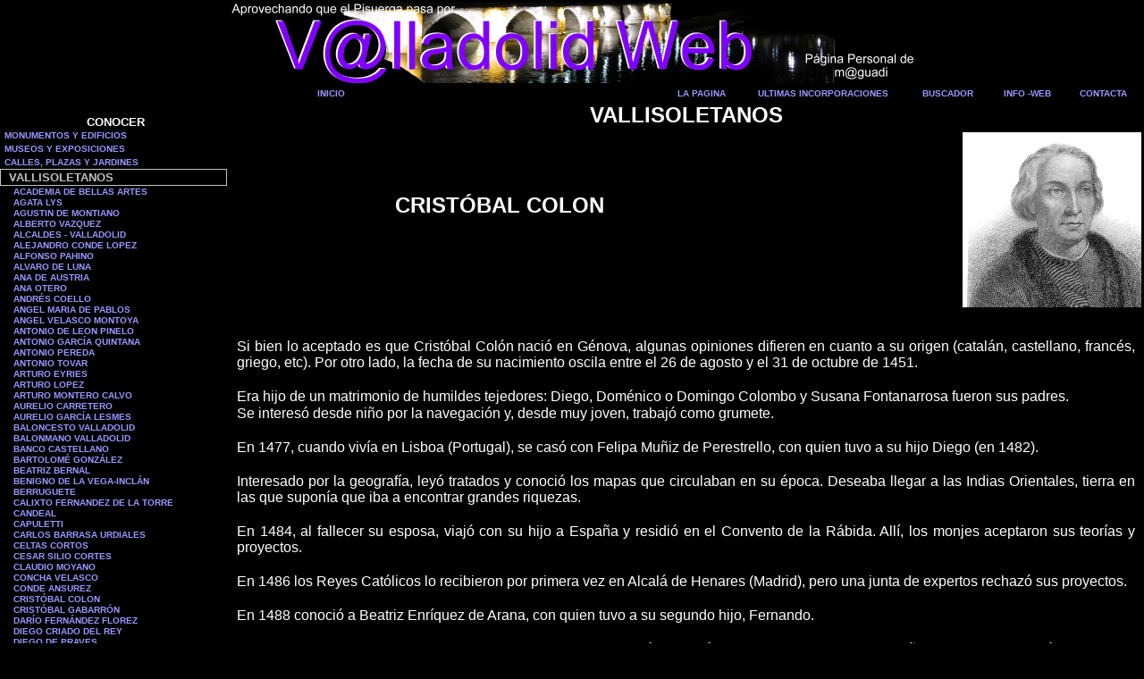

--- FILE ---
content_type: text/html
request_url: https://www.valladolidweb.es/valladolid/vallisolet/biograf/colon.htm
body_size: 8731
content:
<html>
<head>
<meta http-equiv="Content-Type" content="text/html; charset=windows-1252">
<meta name="GENERATOR" content="Microsoft FrontPage 6.0">
<meta name="ProgId" content="FrontPage.Editor.Document">
<title>Valladolid Web - VALLISOLETANOS - CRISTÓBAL COLON</title>

<style type="text/css">
<!--


A {

		font-style: none;

		text-decoration: none;
      
        font-weight: bold;

}



A:HOVER {

		font-style: none;

		color: #FFCC00;

		text-decoration: none;

}
-->
</style>
<base target="_blank">
<script language="JavaScript">
<!--
function MM_openBrWindow(theURL,winName,features) { //v2.0
  window.open(theURL,winName,features);
}
//-->
</script>
</head>
<body leftmargin="0" topmargin="0" marginwidth="0" marginheight="0" text="#FFFFFF" link="#9797FF" vlink="#C0C0C0" alink="#FFCC00" bgcolor="#000000">
<!--webbot bot="Include" U-Include="../../../menus/rotulovallisoletanos.htm" TAG="BODY" startspan -->

<table width="100%" id="table2" style="border-left-width: 1px; border-right-width: 1px; border-top-width: 1px; " height="91">
	<tr>
		<td height="87" bgcolor="#000000" align="center" valign="top">
		<div align="center">
			<table border="0" cellpadding="0" cellspacing="0" width="100%" id="table4">
				<tr>
					<td>
					<p align="center">
					<img border="0" src="../../../images/rotulovalladolid.gif" width="772" height="90"></td>
				</tr>
			</table>
		</div>
		</td>
	</tr>
	</table>

<div align="center">

<table width="100%" id="table3" style="border-bottom: 1px solid #000000; " bgcolor="#000000">
	<tr>
		<th valign="top" height="100%">
<p style="margin-top: 0; margin-bottom: 0" align="center">
<b>
<font face="Arial" size="1">
<a target="_top" style="font-style: none; text-decoration: none; font-weight: bold" href="../../../index.htm">INICIO</a></font></b><font size="1">
</font>
</p>
			</th>
		<th valign="top" height="100%" width="87">
<p style="margin-top: 0; margin-bottom: 0" align="center">
<b>
<font face="Arial" size="1">
<a target="_top" style="font-style: none; text-decoration: none; font-weight: bold" href="../../../index2.htm">LA 
PAGINA
</a>
</font>
</b>
</p>
			</th>
		<th align="center" valign="top" height="100%" width="178">
<p style="margin-top: 0; margin-bottom: 0" align="center">
<b>
<font face="Arial" size="1">
<a target="_top" style="font-style: none; text-decoration: none; font-weight: bold" href="../../../novedades.htm">ULTIMAS 
INCORPORACIONES
</a>
</font>
</b>
</p>
			</th>
		<th align="center" valign="top" height="100%" width="93">
	<p align="center"><b><font face="Arial" size="1">
	<a target="_top" href="../../../images/buscador.htm" style="font-style: none; text-decoration: none; font-weight: bold">BUSCADOR</a></font></b></th>
		<th align="center" valign="top" height="100%" width="77">
<p style="margin-top: 0; margin-bottom: 0" align="center">
<b>
<font face="Arial" size="1">
<a target="_top" style="font-style: none; text-decoration: none; font-weight: bold" href="../../../infpag.htm">INFO 
-WEB</a></font></b></p>
			</th>
		<th align="center" valign="top" height="100%" width="85">
<p style="margin-top: 0; margin-bottom: 0" align="center">
<b>
<font face="Arial" size="1">
<a target="_top" style="font-style: none; text-decoration: none; font-weight: bold" href="mailto:valladolidweb@valladolidweb.es">
CONTACTA</a></font></b><font size="1">
</font>
</p>
			</th>
	</tr>
</table>

</div>

<!--webbot bot="Include" i-checksum="52104" endspan --></body></html><html><DIV align=center>
<TABLE id=table6 height="100%" cellSpacing=0 cellPadding=0 width="100%">
  <TBODY>
  <TR>
    <TD vAlign=top align=left width=125>
	<!--webbot bot="Include" U-Include="../../menusva/vallisoletanos.htm" TAG="BODY" startspan -->
<table border="0" cellspacing="0" cellpadding="0" id="table2" width="197">
	<tr>
		<td width="197" valign="top">
<table id="table3" cellspacing="0" cellpadding="0" width="254" bgcolor="#000000">
  	<tr>
    <td width="93%" height="15">
	</td>
  </tr>
  <tr>
    <td width="97%" height="15" bgcolor="#000000">
	<p align="center" style="margin-left: 5px"><b><font size="2" face="Arial" color="#FFFFFF">CONOCER</font></b></td>
  </tr>
  <tr>
    <td width="97%" height="15">
	<p style="margin-left: 5px"><font face="Arial" size="1">
	<a href="../../02monum.htm" target="_top">MONUMENTOS Y EDIFICIOS</a></font></td>
  </tr>
  <tr>
    <td width="93%" height="15">
	<p style="margin-left: 5px"><font face="Arial" size="1">
	<a href="../../15museos.htm" target="_top">MUSEOS Y EXPOSICIONES</a></font></td>
  </tr>
  <tr>
    <td width="97%" height="15">
	<p style="margin-left: 5px"><font face="Arial" size="1">
	<a href="../../09calles.htm" target="_top">CALLES, PLAZAS Y JARDINES</a></font></td>
  </tr>
  <tr>
    <td width="97%" height="15" style="border: 1px solid #C0C0C0; padding-left: 4px; padding-right: 4px; padding-top: 1px; padding-bottom: 1px">
	<p style="margin-left: 5px"><font face="Arial" size="2">
	<a href="../04vallisol.htm" target="_top"><font color="#C0C0C0">VALLISOLETANOS</font></a></font></td>
  </tr>
  <tr>
    <td width="97%" height="15">
		<p style="margin-left:15px; margin-right:1px; margin-top:1px; margin-bottom:1px" align="left">
		<font face="Arial" size="1">
		<a href="academiadelapurisimaconcepcion.htm" target="_top">ACADEMIA 
		DE BELLAS ARTES</a></font></p>
		<p style="margin-left:15px; margin-right:1px; margin-top:1px; margin-bottom:1px" align="left">
		<font face="Arial" size="1">
		<a href="agatalys.htm" target="_top">AGATA 
LYS</a></font></p>
		<p style="margin-left:15px; margin-right:1px; margin-top:1px; margin-bottom:1px" align="left">
		<font face="Arial" size="1">
		<a href="AgustindeMontiano.htm" target="_top">AGUSTIN DE 
		MONTIANO</a></font></p>
		<p style="margin-left:15px; margin-right:1px; margin-top:1px; margin-bottom:1px" align="left"><font face="Arial" size="1">
		<a href="albertovazquez.htm" target="_top">ALBERTO VAZQUEZ</a></font></p>
		<p style="margin-left:15px; margin-right:1px; margin-top:1px; margin-bottom:1px" align="left"><font face="Arial" size="1"><a href="alcaldes.htm" target="_top">ALCALDES 
- 
VALLADOLID</a></font></p>
		<p style="margin-left:15px; margin-right:1px; margin-top:1px; margin-bottom:1px" align="left"><b><font face="Arial" size="1" color="#000000"><a href="condelopez.htm" target="_top">ALEJANDRO
    CONDE LOPEZ</a></font></b></p>
		<p style="margin-left:15px; margin-right:1px; margin-top:1px; margin-bottom:1px" align="left"><b><font face="Arial" size="1" color="#000000"><a href="pahinoalfonso.htm" target="_top">ALFONSO
    PAHINO</a></font></b></p>
		<p style="margin-left:15px; margin-right:1px; margin-top:1px; margin-bottom:1px" align="left"><b><font face="Arial" size="1" color="#000000">
		<a href="AlvarodeLuna.htm" target="_top">ALVARO DE LUNA</a></font></b></p>
		<p style="margin-left:15px; margin-right:1px; margin-top:1px; margin-bottom:1px" align="left"><b><font face="Arial" size="1" color="#000000"><a href="austriaana.htm" target="_top">ANA
    DE AUSTRIA</a></font></b></p>
		<p style="margin-left:15px; margin-right:1px; margin-top:1px; margin-bottom:1px" align="left"><b><font face="Arial" size="1" color="#000000">
		<a href="ana.otero.htm" target="_top">ANA
    	OTERO</a></font></b></p>
		<p style="margin-left:15px; margin-right:1px; margin-top:1px; margin-bottom:1px" align="left"><b><font face="Arial" size="1" color="#000000"><a href="coelloandres.htm" target="_top">ANDRÉS
    COELLO</a></font></b></p>
		<p style="margin-left:15px; margin-right:1px; margin-top:1px; margin-bottom:1px" align="left"><b><font face="Arial" size="1" color="#000000"><a href="angelmariadepablos.htm" target="_top">ANGEL MARIA DE PABLOS</a></font></b></p>
		<p style="margin-left:15px; margin-right:1px; margin-top:1px; margin-bottom:1px" align="left"><b><font face="Arial" size="1" color="#000000">
		<a href="angelvelasco.htm" target="_top">ANGEL VELASCO MONTOYA</a></font></b></p>
		<p style="margin-left:15px; margin-right:1px; margin-top:1px; margin-bottom:1px" align="left"><b><font face="Arial" size="1" color="#000000"><a href="leonpinelo.htm" target="_top">ANTONIO
    DE LEON PINELO</a></font></b></p>
		<p style="margin-left:15px; margin-right:1px; margin-top:1px; margin-bottom:1px" align="left"><b><font face="Arial" size="1" color="#000000">
		<a href="AntonioGarciaQuintana.htm" target="_top">ANTONIO
    	GARCÍA QUINTANA</a></font></b></p>
		<p style="margin-left:15px; margin-right:1px; margin-top:1px; margin-bottom:1px" align="left">
		<b><font face="Arial" size="1" color="#000000">
		<a href="peredantonio.htm" target="_top">ANTONIO
    PEREDA</a></font></b></p>
		<p style="margin-left:15px; margin-right:1px; margin-top:1px; margin-bottom:1px" align="left"><b><font face="Arial" size="1" color="#000000"><a href="tovarantonio.htm" target="_top">ANTONIO
    TOVAR</a></font></b></p>
		<p style="margin-left:15px; margin-right:1px; margin-top:1px; margin-bottom:1px" align="left"><b><font face="Arial" size="1" color="#000000">
		<a href="ArturoEyries.htm" target="_top">ARTURO
    	EYRIES</a></font></b></p>
		<p style="margin-left:15px; margin-right:1px; margin-top:1px; margin-bottom:1px" align="left"><b><font face="Arial" size="1" color="#000000"><a href="lopezarturo.htm" target="_top">ARTURO
    LOPEZ</a></font></b></p>
		<p style="margin-left:15px; margin-right:1px; margin-top:1px; margin-bottom:1px" align="left"><b><font face="Arial" size="1" color="#000000"><a href="monerocalvo.htm" target="_top">ARTURO
    MONTERO CALVO</a></font></b></p>
		<p style="margin-left:15px; margin-right:1px; margin-top:1px; margin-bottom:1px" align="left"><b><font face="Arial" size="1" color="#000000">
		<a href="aureliocarretero.htm" target="_top">AURELIO
    	CARRETERO</a></font></b></p>
		<p style="margin-left:15px; margin-right:1px; margin-top:1px; margin-bottom:1px" align="left"><b><font face="Arial" size="1" color="#000000"><a href="aureliogarcia.htm" target="_top">AURELIO
    GARCÍA LESMES</a></font></b></p>
		<p style="margin-left:15px; margin-right:1px; margin-top:1px; margin-bottom:1px" align="left"><font face="Arial" size="1"><a href="baloncestovalladolid.htm" target="_top">BALONCESTO 
VALLADOLID</a></font></p>
		<p style="margin-left:15px; margin-right:1px; margin-top:1px; margin-bottom:1px" align="left"><font face="Arial" size="1"><a href="balonmanovalladolid.htm" target="_top">BALONMANO 
VALLADOLID</a></font></p>
		<p style="margin-left:15px; margin-right:1px; margin-top:1px; margin-bottom:1px" align="left"><font face="Arial" size="1">
		<a href="bancocastellano.htm" target="_top">BANCO CASTELLANO</a></font></p>
		<p style="margin-left:15px; margin-right:1px; margin-top:1px; margin-bottom:1px" align="left"><b><font face="Arial" size="1" color="#000000"><a href="gonzalezbartolome.htm" target="_top">BARTOLOMÉ
    GONZÁLEZ</a></font></b></p>
		<p style="margin-left:15px; margin-right:1px; margin-top:1px; margin-bottom:1px" align="left"><b><font face="Arial" size="1" color="#000000">
		<a href="beatrizbernal.htm" target="_top">BEATRIZ BERNAL</a></font></b></p>
		<p style="margin-left:15px; margin-right:1px; margin-top:1px; margin-bottom:1px" align="left"><b><font face="Arial" size="1" color="#000000">
		<a href="benignodelavega.htm" target="_top">BENIGNO DE LA 
		VEGA-INCLÁN</a></font></b></p>
		<p style="margin-left:15px; margin-right:1px; margin-top:1px; margin-bottom:1px" align="left"><b><font face="Arial" size="1" color="#000000"><a href="berruguetealonso.htm" target="_top">BERRUGUETE</a></font></b></p>
		<p style="margin-left:15px; margin-right:1px; margin-top:1px; margin-bottom:1px" align="left"><b><font face="Arial" size="1" color="#000000"><a href="fernandezcalixt.htm" target="_top">CALIXTO
    FERNANDEZ DE LA TORRE</a></font></b></p>
		<p style="margin-left:15px; margin-right:1px; margin-top:1px; margin-bottom:1px" align="left"><b><font face="Arial" size="1" color="#000000"><a href="candeal.htm" target="_top">CANDEAL</a></font></b></p>
		<p style="margin-left:15px; margin-right:1px; margin-top:1px; margin-bottom:1px" align="left"><b><font face="Arial" size="1" color="#000000"><a href="capuletti.htm" target="_top">CAPULETTI</a></font></b></p>
		<p style="margin-left:15px; margin-right:1px; margin-top:1px; margin-bottom:1px" align="left"><b><font face="Arial" size="1" color="#000000">
		<a href="carlosbarrasa.htm" target="_top">CARLOS BARRASA 
		URDIALES</a></font></b></p>
		<p style="margin-left:15px; margin-right:1px; margin-top:1px; margin-bottom:1px" align="left"><b><font face="Arial" size="1" color="#000000"><a href="celtascortos.htm" target="_top">CELTAS
    CORTOS</a></font></b></p>
		<p style="margin-left:15px; margin-right:1px; margin-top:1px; margin-bottom:1px" align="left"><b><font face="Arial" size="1" color="#000000"><a href="silio.htm" target="_top">CESAR
    SILIO CORTES</a></font></b></p>
		<p style="margin-left:15px; margin-right:1px; margin-top:1px; margin-bottom:1px" align="left"><b><font face="Arial" size="1" color="#000000"><a href="moyanoclaudo.htm" target="_top">CLAUDIO
    MOYANO</a></font></b></p>
		<p style="margin-left:15px; margin-right:1px; margin-top:1px; margin-bottom:1px" align="left"><b><font face="Arial" size="1" color="#000000"><a href="velascoconcha.htm" target="_top">CONCHA
    VELASCO</a></font></b></p>
		<p style="margin-left:15px; margin-right:1px; margin-top:1px; margin-bottom:1px" align="left"><b><font face="Arial" size="1" color="#000000"><a href="ansurez.htm" target="_top">CONDE
    ANSUREZ</a></font></b></p>
		<p style="margin-left:15px; margin-right:1px; margin-top:1px; margin-bottom:1px" align="left"><font face="Arial" size="1"><a href="colon.htm" target="_top">CRISTÓBAL 
COLON</a></font></p>
		<p style="margin-left:15px; margin-right:1px; margin-top:1px; margin-bottom:1px" align="left"><font face="Arial" size="1">
		<a href="GabarronCristobal.htm" target="_top">CRISTÓBAL GABARRÓN</a></font></p>
		<p style="margin-left:15px; margin-right:1px; margin-top:1px; margin-bottom:1px" align="left"><b><font face="Arial" size="1" color="#000000"><a href="fdezflorez.htm" target="_top">DARÍO
    FERNÁNDEZ FLOREZ</a></font></b></p>
		<p style="margin-left:15px; margin-right:1px; margin-top:1px; margin-bottom:1px" align="left"><font face="Arial" size="1"><a href="criadodelrey.htm" target="_top">DIEGO 
		CRIADO DEL REY</a></font></p>
		<p style="margin-left:15px; margin-right:1px; margin-top:1px; margin-bottom:1px" align="left"><font face="Arial" size="1">
		<a href="diegodepraves.htm" target="_top">DIEGO 
		DE PRAVES</a></font></p>
		<p style="margin-left:15px; margin-right:1px; margin-top:1px; margin-bottom:1px" align="left"><font face="Arial" size="1"><a href="diegomartin.htm" target="_top">DIEGO 
MARTIN</a></font></p>
		<p style="margin-left:15px; margin-right:1px; margin-top:1px; margin-bottom:1px" align="left"><font face="Arial" size="1">
		<a href="DionisioDaza.htm" target="_top">DIONISIO DAZA 
		CHACÓN</a></font></p>
		<p style="margin-left:15px; margin-right:1px; margin-top:1px; margin-bottom:1px" align="left"><b><font face="Arial" size="1" color="#000000">
		<a href="doctorcazalla.htm" target="_top">DOCTOR CAZALLA</a></font></b></p>
		<p style="margin-left:15px; margin-right:1px; margin-top:1px; margin-bottom:1px" align="left"><b><font face="Arial" size="1" color="#000000"><a href="banezdomingo.htm" target="_top">DOMINGO
    BAÑEZ</a></font></b></p>
		<p style="margin-left:15px; margin-right:1px; margin-top:1px; margin-bottom:1px" align="left"><b><font face="Arial" size="1" color="#000000"><a href="duquedelerma.htm" target="_top">DUQUE DE LERMA</a></font></b></p>
		<p style="margin-left:15px; margin-right:1px; margin-top:1px; margin-bottom:1px" align="left"><b><font face="Arial" size="1" color="#000000"><a href="eduardogarciabenito.htm" target="_top">EDUARDO
    GARCÍA BENITO</a></font></b></p>
		<p style="margin-left:15px; margin-right:1px; margin-top:1px; margin-bottom:1px" align="left"><b><font face="Arial" size="1" color="#000000"><a href="empecinado.htm" target="_top">EL
    EMPECINADO</a></font></b></p>
		<p style="margin-left:15px; margin-right:1px; margin-top:1px; margin-bottom:1px" align="left"><b><font face="Arial" size="1" color="#000000"><a href="gutierrezcaba.htm" target="_top">EMILIO
    GUTIERREZ CABA</a></font></b></p>
		<p style="margin-left:15px; margin-right:1px; margin-top:1px; margin-bottom:1px" align="left"><b><font face="Arial" size="1" color="#000000"><a href="emiliolaguna.htm" target="_top">EMILIO LAGUNA</a></font></b></p>
		<p style="margin-left:15px; margin-right:1px; margin-top:1px; margin-bottom:1px" align="left"><b><font face="Arial" size="1" color="#000000"><a href="ferrari.htm" target="_top">EMILIO
    	PÉREZ FERRARI</a></font></b></p>
		<p style="margin-left:15px; margin-right:1px; margin-top:1px; margin-bottom:1px" align="left"><b><font face="Arial" size="1" color="#000000"><a href="enriqueiv.htm" target="_top">ENRIQUE
    IV</a></font></b></p>
		<p style="margin-left:15px; margin-right:1px; margin-top:1px; margin-bottom:1px" align="left"><b><font face="Arial" size="1" color="#000000"><a href="fuentesquintana.htm" target="_top">ENRIQUE
    FUENTES QUINTANA</a></font></b><font size="1" face="Arial"> </font></p>
		<p style="margin-left:15px; margin-right:1px; margin-top:1px; margin-bottom:1px" align="left"><b><font face="Arial" size="1" color="#000000"><a href="eusebio.htm" target="_top">EUSEBIO
    SACRISTÁN</a></font></b></p>
		<p style="margin-left:15px; margin-right:1px; margin-top:1px; margin-bottom:1px" align="left"><b><font face="Arial" size="1" color="#000000">
		<a href="EvaristoPerez.htm" target="_top">EVARISTO PÉREZ DE 
		CASTRO</a></font></b></p>
		<p style="margin-left:15px; margin-right:1px; margin-top:1px; margin-bottom:1px" align="left"><b><font face="Arial" size="1" color="#000000">
		<a href="FabioNelli.htm" target="_top">FABIO NELLI</a></font></b></p>
		<p style="margin-left:15px; margin-right:1px; margin-top:1px; margin-bottom:1px" align="left"><b><font face="Arial" size="1" color="#000000">
		<a href="FasaRenault.htm" target="_top">FASA - RENAULT</a></font></b></p>
		<p style="margin-left:15px; margin-right:1px; margin-top:1px; margin-bottom:1px" align="left"><b><font face="Arial" size="1" color="#000000">
		<a href="FedericoSantander.htm" target="_top">FEDERICO SANTANDER</a></font></b></p>
		<p style="margin-left:15px; margin-right:1px; margin-top:1px; margin-bottom:1px" align="left"><b><font face="Arial" size="1" color="#000000"><a href="felipeii.htm" target="_top">FELIPE
    II</a></font></b></p>
		<p style="margin-left:15px; margin-right:1px; margin-top:1px; margin-bottom:1px" align="left"><b><font face="Arial" size="1" color="#000000"><a href="felipeiv.htm" target="_top">FELIPE
    IV</a></font></b></p>
		<p style="margin-left:15px; margin-right:1px; margin-top:1px; margin-bottom:1px" align="left"><b><font face="Arial" size="1" color="#000000"><a href="sanchezroman.htm" target="_top">FELIPE
    SANCHEZ ROMAN</a></font></b></p>
		<p style="margin-left:15px; margin-right:1px; margin-top:1px; margin-bottom:1px" align="left"><b><font face="Arial" size="1" color="#000000"><a href="felixantoniogonzalez.htm" target="_top">FELIX ANTONIO
    GONZALEZ</a></font></b></p>
		<p style="margin-left:15px; margin-right:1px; margin-top:1px; margin-bottom:1px" align="left"><b><font face="Arial" size="1" color="#000000"><a href="felixcuadrado.htm" target="_top">FÉLIX
    CUADRADO LOMAS</a></font></b></p>
		<p style="margin-left:15px; margin-right:1px; margin-top:1px; margin-bottom:1px" align="left"><b><font face="Arial" size="1" color="#000000"><a href="garciatola.htm" target="_top">FERNANDO
    GARCIA TOLA</a></font></b></p>
		<p style="margin-left:15px; margin-right:1px; margin-top:1px; margin-bottom:1px" align="left"><b><font face="Arial" size="1" color="#000000">
		<a href="franciscodepraves.htm" target="_top">FRANCISCO
    	DE PRAVES</a></font></b></p>
		<p style="margin-left:15px; margin-right:1px; margin-top:1px; margin-bottom:1px" align="left"><b><font face="Arial" size="1" color="#000000">
		<a href="franciscodelrincon.htm" target="_top">FRANCISCO
    	DEL RINCON</a></font></b></p>
		<p style="margin-left:15px; margin-right:1px; margin-top:1px; margin-bottom:1px" align="left"><b><font face="Arial" size="1" color="#000000"><a href="martinabril.htm" target="_top">FRANCISCO
    JAVIER MARTIN ABRIL</a></font></b></p>
		<p style="margin-left:15px; margin-right:1px; margin-top:1px; margin-bottom:1px" align="left"><b><font face="Arial" size="1" color="#000000"><a href="lopezzuniga.htm" target="_top">FRANCISCO
    LOPEZ DE ZUÑIGA</a></font></b></p>
		<p style="margin-left:15px; margin-right:1px; margin-top:1px; margin-bottom:1px" align="left"><b><font face="Arial" size="1" color="#000000"><a href="pinofco.htm" target="_top">FRANCISCO
    PINO</a></font></b></p>
		<p style="margin-left:15px; margin-right:1px; margin-top:1px; margin-bottom:1px" align="left"><b><font face="Arial" size="1" color="#000000"><a href="umbral.htm" target="_top">FRANCISCO UMBRAL</a></font></b></p>
		<p style="margin-left:15px; margin-right:1px; margin-top:1px; margin-bottom:1px" align="left"><b><font face="Arial" size="1" color="#000000"><a href="frayantonio.htm" target="_top">FRAY
    ANTONIO ALCALDE</a></font></b></p>
		<p style="margin-left:15px; margin-right:1px; margin-top:1px; margin-bottom:1px" align="left"><b><font face="Arial" size="1" color="#000000"><a href="frechillayzuloaga.htm" target="_top">FRECHILLA Y
    ZULOAGA</a></font></b></p>
		<p style="margin-left:15px; margin-right:1px; margin-top:1px; margin-bottom:1px" align="left"><b><font face="Arial" size="1" color="#000000"><a href="nunezdearce.htm" target="_top">GASPAR
    NUÑEZ DE ARCE</a></font></b></p>
		<p style="margin-left:15px; margin-right:1px; margin-top:1px; margin-bottom:1px" align="left"><b><font face="Arial" size="1" color="#000000">
		<a href="coque.htm" target="_top">GERARDO COQUE</a></font></b></p>
		<p style="margin-left:15px; margin-right:1px; margin-top:1px; margin-bottom:1px" align="left"><b><font face="Arial" size="1" color="#000000"><a href="gamazogerman.htm" target="_top">GERMAN
    GAMAZO</a></font></b></p>
		<p style="margin-left:15px; margin-right:1px; margin-top:1px; margin-bottom:1px" align="left"><b><font face="Arial" size="1" color="#000000">
		<a href="godofredogarabito.htm" target="_top">GODOFREDO GARABITO 
		GREGORIO</a></font></b></p>
		<p style="margin-top: 1px; margin-bottom: 1px; margin-left:15px" align="left"><b><font face="Arial" size="1" color="#000000"><a href="gregoriofernandez.htm" target="_top">GREGORIO
    FERNÁNDEZ</a></font></b></p>
		<p style="margin-top: 1px; margin-bottom: 1px; margin-left:15px" align="left"><b><font face="Arial" size="1" color="#000000"><a href="gretaylosgarbo.htm" target="_top">GRETA
    Y LOS GARBO</a></font></b></p>
		<p style="margin-top: 1px; margin-bottom: 1px; margin-left:15px" align="left"><b><font face="Arial" size="1" color="#000000"><a href="martingarzo.htm" target="_top">GUSTAVO
    MARTIN GARZO</a></font></b></p>
		<p style="margin-top: 1px; margin-bottom: 1px; margin-left:15px" align="left"><b><font face="Arial" size="1" color="#000000"><a href="biancohelena.htm" target="_top">HELENA
    BIANCO</a></font></b></p>
		<p style="margin-top: 1px; margin-bottom: 1px; margin-left:15px" align="left"><font face="Arial" size="1"><a href="hernannunez.htm" target="_top">HERNAN NUÑEZ</a></font></p>
		<p style="margin-top: 1px; margin-bottom: 1px; margin-left:15px" align="left"><b><font face="Arial" size="1" color="#000000"><a href="hernandoacuna.htm" target="_top">HERNANDO
    DE ACUÑA</a></font></b></p>
		<p style="margin-top: 1px; margin-bottom: 1px; margin-left:15px" align="left"><b><font face="Arial" size="1" color="#000000"><a href="sastreines.htm" target="_top">INES SASTRE</a></font></b></p>
		<p style="margin-top: 1px; margin-bottom: 1px; margin-left:15px" align="left"><b><font face="Arial" size="1" color="#000000">
		<a href="JacoboRomero.htm" target="_top">JACOBO ROMERO</a></font></b></p>
		<p style="margin-top: 1px; margin-bottom: 1px; margin-left:15px" align="left"><b><font face="Arial" size="1" color="#000000"><a href="gallegordguez.htm" target="_top">JESÚS
    GALLEGO RODRÍGUEZ</a></font></b></p>
		<p style="margin-top: 1px; margin-bottom: 1px; margin-left:15px" align="left"><b><font face="Arial" size="1" color="#000000"><a href="trapotejesus.htm" target="_top">JESÚS
    TRAPOTE</a></font></b></p>
		<p style="margin-top: 1px; margin-bottom: 1px; margin-left:15px" align="left"><b><font face="Arial" size="1" color="#000000"><a href="diazjoaquin.htm" target="_top">JOAQUIN DIAZ</a></font></b></p>
		<p style="margin-top: 1px; margin-bottom: 1px; margin-left:15px" align="left"><b><font face="Arial" size="1" color="#000000"><a href="guillenjorge.htm" target="_top">JORGE
    GUILLEN</a></font></b></p>
		<p style="margin-top: 1px; margin-bottom: 1px; margin-left:15px" align="left"><b><font face="Arial" size="1" color="#000000"><a href="almirante.htm" target="_top">JOSÉ
    ALMIRANTE Y TORROELLA</a></font></b></p>
		<p style="margin-top: 1px; margin-bottom: 1px; margin-left:15px" align="left"><b><font face="Arial" size="1" color="#000000">
		<a href="valverdegomez.htm" target="_top">JOSÉ
    	ANTONIO VALVERDE GÓMEZ</a></font></b></p>
		<p style="margin-top: 1px; margin-bottom: 1px; margin-left:15px" align="left"><b><font face="Arial" size="1" color="#000000"><a href="jimenezlozanojose.htm" target="_top">JOSE
    JIMENEZ LOZANO</a></font></b></p>
		<p style="margin-top: 1px; margin-bottom: 1px; margin-left:15px" align="left"><b><font face="Arial" size="1" color="#000000">
		<a href="JoseLuisAlonso.htm" target="_top">JOSÉ
    LUIS ALONSO DE SANTOS</a></font></b></p>
		<p style="margin-top: 1px; margin-bottom: 1px; margin-left:15px" align="left"><b><font face="Arial" size="1" color="#000000"><a href="medinajoseluis.htm" target="_top">JOSÉ
    LUIS MEDINA</a></font></b></p>
		<p style="margin-top: 1px; margin-bottom: 1px; margin-left:15px" align="left"><b><font face="Arial" size="1" color="#000000"><a href="zapatero.htm" target="_top">JOSE
    LUIS RODRIGUEZ ZAPATERO</a></font></b></p>
		<p style="margin-top: 1px; margin-bottom: 1px; margin-left:15px" align="left"><b><font face="Arial" size="1" color="#000000"><a href="cossio.htm" target="_top">JOSÉ
    MARIA DE COSSIO</a></font></b></p>
		<p style="margin-top: 1px; margin-bottom: 1px; margin-left:15px" align="left"><b><font face="Arial" size="1" color="#000000"><a href="lacort.htm" target="_top">JOSE
    MARIA LACORT</a></font></b></p>
		<p style="margin-top: 1px; margin-bottom: 1px; margin-left:15px" align="left"><b><font face="Arial" size="1" color="#000000"><a href="luelmojosemaria.htm" target="_top">JOSE
    MARIA LUELMO</a></font></b></p>
		<p style="margin-top: 1px; margin-bottom: 1px; margin-left:15px" align="left"><b><font face="Arial" size="1" color="#000000"><a href="josemartiymonso.htm" target="_top">JOSE MARTI Y MONSO</a></font></b></p>
		<p style="margin-top: 1px; margin-bottom: 1px; margin-left:15px" align="left"><b><font face="Arial" size="1" color="#000000"><a href="muro.htm" target="_top">JOSE
    MURO</a></font></b></p>
		<p style="margin-top: 1px; margin-bottom: 1px; margin-left:15px" align="left"><b><font face="Arial" size="1" color="#000000"><a href="zorrilla.htm" target="_top">JOSE
    ZORRILLA</a></font></b></p>
		<p style="margin-top: 1px; margin-bottom: 1px; margin-left:15px" align="left"><b><font face="Arial" size="1" color="#000000"><a href="juanagapitoyrevilla.htm" target="_top">JUAN AGAPITO Y REVILLA</a></font></b></p>
		<p style="margin-top: 1px; margin-bottom: 1px; margin-left:15px" align="left"><b><font face="Arial" size="1" color="#000000">
		<a href="juanantolinezdeburgos.htm" target="_top">JUAN ANTOLINEZ 
		DE BURGOS</a></font></b></p>
		<p style="margin-top: 1px; margin-bottom: 1px; margin-left:15px" align="left"><b><font face="Arial" size="1" color="#000000">
		<a href="juanantonioquintana.htm" target="_top">JUAN ANTONIO 
		QUINTANA</a></font></b></p>
		<p style="margin-top: 1px; margin-bottom: 1px; margin-left:15px" align="left"><b><font face="Arial" size="1" color="#000000"><a href="juandejuni.htm" target="_top">JUAN DE JUNI</a></font></b></p>
		<p style="margin-top: 1px; margin-bottom: 1px; margin-left:15px" align="left"><b><font face="Arial" size="1" color="#000000">
		<a href="couderjuanmanuel.htm" target="_top">JUAN MANUEL COUDER</a></font></b></p>
		<p style="margin-top: 1px; margin-bottom: 1px; margin-left:15px" align="left"><b><font face="Arial" size="1" color="#000000"><a href="pantojadelacruz.htm" target="_top">JUAN
    PANTOJA DE LA CRUZ</a></font></b></p>
		<p style="margin-top: 1px; margin-bottom: 1px; margin-left:15px" align="left"><b><font face="Arial" size="1" color="#000000">
		<a href="juantomasdesalas.htm" target="_top">JUAN TOMÁS DE SALAS</a></font></b></p>
		<p style="margin-left:15px; margin-right:1px; margin-top:1px; margin-bottom:1px" align="left"><b><font face="Arial" size="1" color="#000000"><a href="julianlago.htm" target="_top">JULIAN LAGO</a></font></b></p>
		<p style="margin-top: 1px; margin-bottom: 1px; margin-left:15px" align="left"><b><font face="Arial" size="1" color="#000000"><a href="mariasjulian.htm" target="_top">JULIAN
    MARIAS</a></font></b></p>
		<p style="margin-top: 1px; margin-bottom: 1px; margin-left:15px" align="left"><b><font face="Arial" size="1" color="#000000"><a href="cardenosa.htm" target="_top">JULIO
    CARDEÑOSA</a></font></b></p>
		<p style="margin-top: 1px; margin-bottom: 1px; margin-left:15px" align="left"><font face="Arial" size="1"><a href="valdeonbaruque.htm" target="_top">JULIO VALDEON BARUQUE</a></font></p>
		<p style="margin-top: 1px; margin-bottom: 1px; margin-left:15px" align="left"><b><font face="Arial" size="1" color="#000000"><a href="riverojuncal.htm" target="_top">JUNCAL
    RIVERO</a></font></b></p>
		<p style="margin-top: 1px; margin-bottom: 1px; margin-left:15px" align="left"><b><font face="Arial" size="1" color="#000000">
		<a href="justinoantolinezdeburgos.htm" target="_top">JUSTINO 
		ANTOLINEZ DE BURGOS</a></font></b></p>
		<p style="margin-top: 1px; margin-bottom: 1px; margin-left:15px" align="left"><b><font face="Arial" size="1" color="#000000"><a href="lacarraca.htm" target="_top">LA
    CARRACA</a></font></b></p>
		<p style="margin-top: 1px; margin-bottom: 1px; margin-left:15px" align="left"><b><font face="Arial" size="1" color="#000000"><a href="lalogarcia.htm" target="_top">LALO
    GARCIA</a></font></b></p>
		<p style="margin-top: 1px; margin-bottom: 1px; margin-left:15px" align="left"><b><font face="Arial" size="1" color="#000000">
		<a href="LeoHarlem.htm" target="_top">LEO HARLEM</a></font></b></p>
		<p style="margin-top: 1px; margin-bottom: 1px; margin-left:15px" align="left"><b><font face="Arial" size="1" color="#000000"><a href="canoleopol.htm" target="_top">LEOPOLDO
    CANO</a></font></b></p>
		<p style="margin-top: 1px; margin-bottom: 1px; margin-left:15px" align="left"><b><font face="Arial" size="1" color="#000000"><a href="herreralola.htm" target="_top">LOLA HERRERA</a></font></b></p>
		<p style="margin-top: 1px; margin-bottom: 1px; margin-left:15px" align="left"><b><font face="Arial" size="1" color="#000000"><a href="frechillarey.htm" target="_top">LORENZO
    FRECHILLA DEL REY</a></font></b></p>
		<p style="margin-top: 1px; margin-bottom: 1px; margin-left:15px" align="left"><b><font face="Arial" size="1" color="#000000"><a href="luguillano.htm" target="_top">LUGUILLANO</a></font></b></p>
		<p style="margin-top: 1px; margin-bottom: 1px; margin-left:15px" align="left"><b><font face="Arial" size="1" color="#000000">
		<a href="LuisdeSalazaryCastro.htm" target="_top">LUIS DE SALAZAR 
		Y CASTRO</a></font></b></p>
		<p style="margin-top: 1px; margin-bottom: 1px; margin-left:15px" align="left"><b><font face="Arial" size="1" color="#000000"><a href="Luismercado.htm" target="_top">LUIS
    MERCADO</a></font></b></p>
		<p style="margin-top: 1px; margin-bottom: 1px; margin-left:15px" align="left"><b><font face="Arial" size="1" color="#000000"><a href="manolodevega.htm" target="_top">MANOLO DE VEGA</a></font></b></p>
		<p style="margin-top: 1px; margin-bottom: 1px; margin-left:15px" align="left"><b><font face="Arial" size="1" color="#000000">
		<a href="ManuelCuadrillero.htm" target="_top">MANUEL
    	CUADRILLERO</a></font></b></p>
		<p style="margin-top: 1px; margin-bottom: 1px; margin-left:15px" align="left"><b><font face="Arial" size="1" color="#000000">
		<a href="gagomanuel.htm" target="_top">MANUEL
    	GAGO</a></font></b></p>
		<p style="margin-top: 1px; margin-bottom: 1px; margin-left:15px" align="left"><b><font face="Arial" size="1" color="#000000"><a href="lopezgomez.htm" target="_top">MANUEL
    LOPEZ GOMEZ</a></font></b></p>
		<p style="margin-top: 1px; margin-bottom: 1px; margin-left:15px" align="left"><b><font face="Arial" size="1" color="#000000"><a href="sanchezmanolo.htm" target="_top">MANUEL
    SANCHEZ</a></font></b></p>
		<p style="margin-top: 1px; margin-bottom: 1px; margin-left:15px" align="left"><b><font face="Arial" size="1" color="#000000"><a href="molinamaria.htm" target="_top">MARIA
    DE MOLINA</a></font></b></p>
		<p style="margin-top: 1px; margin-bottom: 1px; margin-left:15px" align="left"><b><font face="Arial" size="1" color="#000000"><a href="inigodetoro.htm" target="_top">MARIA TERESA IÑIGO DE TORO</a></font></b></p>
		<p style="margin-top: 1px; margin-bottom: 1px; margin-left:15px" align="left"><b><font face="Arial" size="1" color="#000000"><a href="mariano.htm" target="_top">MARIANO
    1 85</a></font></b></p>
		<p style="margin-top: 1px; margin-bottom: 1px; margin-left:15px" align="left"><b><font face="Arial" size="1" color="#000000">
		<a href="MarianoMigueldeReynoso.htm" target="_top">MARIANO
    	MIGUEL DE REYNOSO</a></font></b></p>
		<p style="margin-top: 1px; margin-bottom: 1px; margin-left:15px" align="left">
		<b><font face="Arial" size="1" color="#000000">
		<a href="mariemma.htm" target="_top">MARIEMMA</a></font></b></p>
		<p style="margin-top: 1px; margin-bottom: 1px; margin-left:15px" align="left"><b><font face="Arial" size="1" color="#000000">
		<a href="MateoSeoaneSobral.htm" target="_top">MATEO 
		SEOANE SOBRAL</a></font></b></p>
		<p style="margin-top: 1px; margin-bottom: 1px; margin-left:15px" align="left"><b><font face="Arial" size="1" color="#000000"><a href="escobarmarina.htm" target="_top">MARINA
    ESCOBAR</a></font></b></p>
		<p style="margin-top: 1px; margin-bottom: 1px; margin-left:15px" align="left"><b><font face="Arial" size="1" color="#000000"><a href="sangradormat.htm" target="_top">MATIAS
    SANGRADOR VITORES</a></font></b></p>
		<p style="margin-top: 1px; margin-bottom: 1px; margin-left:15px" align="left"><b><font face="Arial" size="1" color="#000000"><a href="martinezmayte.htm" target="_top">MAYTE
    MARTÍNEZ</a></font></b></p>
		<p style="margin-top: 1px; margin-bottom: 1px; margin-left:15px" align="left"><b><font face="Arial" size="1" color="#000000">
		<a href="AlonsoPesquera.htm" target="_top">MIGUEL
    	ALONSO PESQUERA</a></font></b></p>
		<p style="margin-top: 1px; margin-bottom: 1px; margin-left:15px" align="left"><b><font face="Arial" size="1" color="#000000"><a href="delibes.htm" target="_top">MIGUEL
    DELIBES</a></font></b></p>
		<p style="margin-top: 1px; margin-bottom: 1px; margin-left:15px" align="left"><b><font face="Arial" size="1" color="#000000"><a href="iscarmiguel.htm" target="_top">MIGUEL
    ISCAR</a></font></b></p>
		<p style="margin-top: 1px; margin-bottom: 1px; margin-left:15px" align="left"><b><font face="Arial" size="1" color="#000000">
		<a href="migueljadraque.htm" target="_top">MIGUEL
    	JADRAQUE</a></font></b></p>
		<p style="margin-top: 1px; margin-bottom: 1px; margin-left:15px" align="left">
		<b><font face="Arial" size="1" color="#000000">
		<a href="blascomiriam.htm" target="_top">MIRIAN
    BLASCO</a></font></b></p>
		<p style="margin-top: 1px; margin-bottom: 1px; margin-left:15px" align="left">
		<b><font face="Arial" size="1" color="#000000">
		<a href="ModestoColoma.htm" target="_top">MODESTO 
		COLOMA</a></font></b></p>
		<p style="margin-top: 1px; margin-bottom: 1px; margin-left:15px" align="left"><b><font face="Arial" size="1" color="#000000"><a href="alonsocortesnarciso.htm" target="_top">NARCISO
    ALONSO CORTES</a></font></b></p>
		<p style="margin-top: 1px; margin-bottom: 1px; margin-left:15px" align="left"><b><font face="Arial" size="1" color="#000000">
		<a href="nicasioperez.htm" target="_top">NICASIO PEREZ</a></font></b></p>
		<p style="margin-top: 1px; margin-bottom: 1px; margin-left:15px" align="left"><b><font face="Arial" size="1" color="#000000"><a href="obispoacuna.htm" target="_top">OBISPO
    ACUÑA</a></font></b></p>
		<p style="margin-top: 1px; margin-bottom: 1px; margin-left:15px" align="left"><b><font face="Arial" size="1" color="#000000"><a href="onesimo.htm" target="_top">ONESIMO SANCHEZ</a></font></b></p>
		<p style="margin-top: 1px; margin-bottom: 1px; margin-left:15px" align="left"><b><font face="Arial" size="1" color="#000000"><a href="redondoones.htm" target="_top">ONESIMO
    REDONDO</a></font></b></p>
		<p style="margin-top: 1px; margin-bottom: 1px; margin-left:15px" align="left">
		<b><font face="Arial" size="1" color="#000000">
		<a href="ortizdeurbina.htm" target="_top">ORTIZ DE URBINA</a></font></b></p>
		<p style="margin-top: 1px; margin-bottom: 1px; margin-left:15px" align="left"><b><font face="Arial" size="1" color="#000000">
		<a href="PacomioPeribanez.htm" target="_top">PACOMIO PERIBAÑEZ</a></font></b></p>
		<p style="margin-top: 1px; margin-bottom: 1px; margin-left:15px" align="left"><b><font face="Arial" size="1" color="#000000"><a href="patriciaconde.htm" target="_top">PATRICIA CONDE</a></font></b></p>
		<p style="margin-top: 1px; margin-bottom: 1px; margin-left:15px" align="left"><b><font face="Arial" size="1" color="#000000"><a href="harrietpauilna.htm" target="_top">PAULINA
    HARRIET</a></font></b></p>
		<p style="margin-top: 1px; margin-bottom: 1px; margin-left:15px" align="left"><b><font face="Arial" size="1" color="#000000">
		<a href="PedroNino.htm" target="_top">PEDRO NIÑO</a></font></b></p>
		<p style="margin-top: 1px; margin-bottom: 1px; margin-left:15px" align="left"><b><font face="Arial" size="1" color="#000000"><a href="riohortega.htm" target="_top">PIO DEL RIO
    ORTEGA</a></font></b></p>
		<p style="margin-top: 1px; margin-bottom: 1px; margin-left:15px" align="left"><b><font face="Arial" size="1" color="#000000"><a href="pocedeleon.htm" target="_top">PONCE
    DE LEON</a></font></b></p>
		<p style="margin-top: 1px; margin-bottom: 1px; margin-left:15px" align="left"><b><font face="Arial" size="1" color="#000000">
		<a href="purificacionzapico.htm" target="_top">PURINA 
		ZAPICO</a></font></b></p>
		<p style="margin-top: 1px; margin-bottom: 1px; margin-left:15px" align="left"><font face="Arial" size="1">
		<a href="RamonPerezLozana.htm" target="_top">RAMÓN PÉREZ 
		LOZANA</a></font></p>
		<p style="margin-top: 1px; margin-bottom: 1px; margin-left:15px" align="left"><font face="Arial" size="1"><a href="realvalladolid.htm" target="_top">REAL VALLADOLID</a></font></p>
		<p style="margin-top: 1px; margin-bottom: 1px; margin-left:15px" align="left"><b><font face="Arial" size="1" color="#000000"><a href="vegarmenteros.htm" target="_top">REMIGIO
    VEGA ARMENTEROS</a></font></b></p>
		<p style="margin-top: 1px; margin-bottom: 1px; margin-left:15px" align="left">
		<b><font face="Arial" size="1" color="#000000">
		<a href="picaveamacias.htm" target="_top">RICARDO MACIAS
    PICAVEA</a></font></b></p>
		<p style="margin-top: 1px; margin-bottom: 1px; margin-left:15px" align="left"><b><font face="Arial" size="1" color="#000000"><a href="roberto%20dominguez.htm" target="_top">ROBERTO
    DOMINGUEZ</a></font></b></p>
		<p style="margin-top: 1px; margin-bottom: 1px; margin-left:15px" align="left"><b><font face="Arial" size="1" color="#000000"><a href="chacel.htm" target="_top">ROSA
    CHACEL</a></font></b></p>
		<p style="margin-top: 1px; margin-bottom: 1px; margin-left:15px" align="left"><font face="Arial" size="1"><a href="rubenbaraja.htm" target="_top">RUBEN BARAJA</a></font></p>
		<p style="margin-top: 1px; margin-bottom: 1px; margin-left:15px" align="left"><font face="Arial" size="1"><a href="rugbyelsalvador.htm" target="_top">RUGBY EL SALVADOR</a></font></p>
		<p style="margin-top: 1px; margin-bottom: 1px; margin-left:15px" align="left"><b><font face="Arial" size="1" color="#000000"><a href="sanpedroregalado.htm" target="_top">SAN
    PEDRO REGALADO</a></font></b></p>
		<p style="margin-top: 1px; margin-bottom: 1px; margin-left:15px" align="left"><b><font face="Arial" size="1" color="#000000"><a href="simonderojas.htm" target="_top">SAN
    SIMON DE ROJAS</a></font></b></p>
		<p style="margin-top: 1px; margin-bottom: 1px; margin-left:15px" align="left"><b><font face="Arial" size="1" color="#000000"><a href="toribiodemogrovejo.htm" target="_top">SANTO
    TORIBIO DE MOGROVEJO</a></font></b></p>
		<p style="margin-top: 1px; margin-bottom: 1px; margin-left:15px" align="left"><b><font face="Arial" size="1" color="#000000"><a href="tahona.htm" target="_top">TAHONA</a></font></b></p>
		<p style="margin-top: 1px; margin-bottom: 1px; margin-left:15px" align="left"><b><font face="Arial" size="1" color="#000000">
		<a href="teatro.corsario.htm" target="_top">TEATRO CORSARIO</a></font></b></p>
		<p style="margin-top: 1px; margin-bottom: 1px; margin-left:15px" align="left"><b><font face="Arial" size="1" color="#000000">
		<a href="zz%20Teloncillo.htm" target="_top">TELONCILLO TEATRO</a></font></b></p>
		<p style="margin-top: 1px; margin-bottom: 1px; margin-left:15px" align="left"><b><font face="Arial" size="1" color="#000000">
		<a href="teodosiotorres.htm" target="_top">TEODOSIO TORRES</a></font></b></p>
		<p style="margin-top: 1px; margin-bottom: 1px; margin-left:15px" align="left"><b><font face="Arial" size="1" color="#000000">
		<a href="teresagil.htm" target="_top">TERESA GIL</a></font></b></p>
		<p style="margin-top: 1px; margin-bottom: 1px; margin-left:15px" align="left"><b><font face="Arial" size="1" color="#000000">
		<a href="Tragaldabas.htm" target="_top">TIO TRAGALDABAS</a></font></b></p>
		<p style="margin-left:15px; margin-right:1px; margin-top:1px; margin-bottom:1px" align="left">
		<b><font face="Arial" size="1" color="#000000">
		<a href="torquemada.htm" target="_top">TOMÁS DE TORQUEMADA</a></font></b></p>
		<p style="margin-top: 1px; margin-bottom: 1px; margin-left:15px" align="left"><font face="Arial" size="1"><a href="valladolidrugby.htm" target="_top">VALLADOLID RUGBY - QUESOS</a></font></p>
		<p style="margin-top: 1px; margin-bottom: 1px; margin-left:15px" align="left"><b><font face="Arial" size="1" color="#000000">
		<a href="venturaperez.htm" target="_top">VENTURA PEREZ</a></font></b></p>
		<p style="margin-top: 1px; margin-bottom: 1px; margin-left:15px" align="left"><b><font face="Arial" size="1" color="#000000"><a href="escuderovicente.htm" target="_top">VICENTE
    ESCUDERO</a></font></b></p>
		<p style="margin-left: 15px; margin-top: 1px; margin-bottom: 1px">&nbsp;</td>
  </tr>
  	<tr>
    <td width="93%" height="15">
	<p style="margin-left: 5px"><font face="Arial" size="1">
	<a href="../../historia/01hist.htm" target="_top">HISTORIA</a></font></td>
  	</tr>
	<tr>
    <td width="93%" height="15">
	<p style="margin-left: 5px"><font face="Arial" size="1">
	<a href="../../08ss.htm" target="_top">SEMANA SANTA</a></font></td>
  	</tr>
	<tr>
    <td width="93%" height="15">
	<p style="margin-left: 5px"><font size="1" face="Arial">
	<a href="../../14vadesaparecido.htm" target="_top">LO QUE YA NO ESTÁ</a></font></td>
  	</tr>
	<tr>
    <td width="93%" height="15">
	<p style="margin-left: 5px"><font size="1" face="Arial">
	<a href="../../19sucedioenvalladolid.htm" target="_top">SUCEDIÓ EN VALLADOLID</a></font></td>
  	</tr>
	<tr>
    <td width="93%" height="15">
	<p style="margin-left: 5px"><font face="Arial" size="1">
	<a href="../../03recorr.htm" target="_top">RECORRIDO</a></font></td>
  	</tr>
	<tr>
    <td width="93%" height="15">
	<p style="margin-left: 5px"><font face="Arial" size="1">
	<a href="../../11rios.htm" target="_top">LOS RIOS</a></font></td>
  	</tr>
	<tr>
    <td width="93%" height="15">
	<p style="margin-left: 5px"><font face="Arial" size="1">
	<a href="../../12planos.htm" target="_top">PLANOS CIUDAD</a></font></td>
  	</tr>
	<tr>
    <td width="93%" height="16">
	<p style="margin-left: 5px"><font face="Arial" size="1">
	<a href="../../16eventos.htm" target="_top">EVENTOS IMPORTANTES</a></font></td>
  	</tr>
	<tr>
    <td width="93%" height="15">
	<p style="margin-left: 5px"><font face="Arial" size="1">
	<a href="../../20detodounpoco.htm" target="_top">DE TODO UN POCO</a></font></td>
  	</tr>
	<tr>
    <td width="93%" height="15" bgcolor="#000000">
	<p align="center" style="margin-left: 5px"><b><font face="Arial" size="2" color="#FFFFFF">VER</font></b></td>
  	</tr>
	<tr>
    <td width="93%" height="15">
	<p style="margin-left: 5px"><font face="Arial" size="1">
	<a href="../../10galeriafotos.htm" target="_top">GALERIA DE FOTOS</a></font></td>
  	</tr>
	<tr>
    <td width="93%" height="15">
	<p style="margin-left: 5px"><font face="Arial" size="1">
	<a target="_top" href="../../18lotienesquever.htm">LO TIENES QUE 
	VER</a></font></td>
  	</tr>
	<tr>
    <td width="93%" height="15">
	<p style="margin-left: 5px"><font face="Arial" size="1">
	<a target="_top" href="../../aportaciones/aportaciones001.htm">
	APORTACIONES VA-ANTIGUO</a></font></td>
  	</tr>
	<tr>
    <td width="93%" height="15">
	<p style="margin-left: 5px"><font face="Arial" size="1">
	<a target="_blank" href="../../galeriadefotos/ayerhoy/index.htm">DE AYER A HOY</a></font></td>
  	</tr>
	<tr>
    <td width="93%" height="15">
	<p style="margin-left: 5px"><font face="Arial" size="1">
	<a target="_blank" href="../../visitvirt/05visitvirt.htm">VISITA VIRTUAL</a></font></td>
  	</tr>
	<tr>
    <td width="93%" height="15">
	<p style="margin-left: 5px"><font face="Arial" size="1">
	<a href="../../imagesmagvall/vpalno.htm" target="_top">PLANO CIUDAD</a></font></td>
  	</tr>
	<tr>
    <td width="93%" height="15" bgcolor="#000000">
	<p align="center" style="margin-left: 5px; margin-top:1px; margin-bottom:1px"><b>
	<font face="Arial" size="2" color="#FFFFFF">TURISMO</font></b><p align="center" style="margin-left: 5px; margin-top:1px; margin-bottom:1px">
	<b>
	<font face="Arial" size="2" color="#FFFFFF">INFORMACIÓN ÚTIL</font></b></td>
  	</tr>
	<tr>
    <td width="93%" height="15">
	<p style="margin-left: 5px">
	<font face="Arial" size="1">
	<a target="_top" href="../../turismo/turismoinfo.htm">INFO - 
	PRACTICA</a></font></td>
  	</tr>
	<tr>
    <td width="93%" height="15">
	<p style="margin-left: 5px">
	<font face="Arial" size="1">
	<a target="_top" href="../../turismo/quevisitar.htm">QUE VISITAR</a></font></td>
  	</tr>
	<tr>
    <td width="93%" height="15">
	<p style="margin-left: 5px">
	<font face="Arial" size="1">
	<a target="_top" href="../../turismo/recorridoturistico.htm">
	RECORRIDO TURÍSTICO</a></font></td>
  	</tr>
	<tr>
    <td width="93%" height="15">
	<p style="margin-left: 5px">
	<font face="Arial" size="1">
	<a target="_blank" href="../../turismo/planoturisticodevalladolid-Valladolidweb.jpg">
	PLANO DEL RECORRIDO</a></font></td>
  	</tr>
	<tr>
    <td width="93%" height="15">
	<p style="margin-left: 5px"><font face="Arial" size="1">
	<a target="_top" href="../../17desdevalladolid.htm">DESDE VALLADOLID A ...</a></font></td>
  	</tr>
	<tr>
    <td width="93%" height="15" bgcolor="#000000">
	&nbsp;</td>
  	</tr>
	<tr>
    <td width="93%" height="15" bgcolor="#000000">
	<p align="center" style="margin-left: 5px"><b><font face="Arial" size="2" color="#FFFFFF">MIS OTRAS WEB</font></b></td>
  	</tr>
	<tr>
    <td width="93%" height="15">
	<p style="margin-left: 5px">
	<font face="Arial" size="1">
	<a target="_blank" href="http://www.maguadifotos.valladolidweb.es/">FOTOS DE VIAJES</a></font></td>
  	</tr>
	<tr>
    <td width="93%" height="15">
	<p style="margin-left: 5px">
	<font face="Arial" size="1">
	<a target="_blank" href="http://www.magcine.valladolidweb.es/">EL CINE</a></font></td>
  	</tr>
	<tr>
    <td width="93%" height="15">
	</td>
  	</tr>
	<tr>
    <td width="93%" height="15">
	<p align="center"><b><font face="Arial" size="2" color="#FFFFFF">© 
	m@guadi - 2000</font></b></td>
  	</tr>
	<tr>
    <td width="93%" height="15">
	<p align="center"><b><font face="Arial" size="2" color="#FFFFFF">
	Valladolid Web</font></b></td>
  	</tr>
	<tr>
    <td width="93%" height="15">
	&nbsp;</td>
  	</tr>
</table>


		</td>
	</tr>
</table>


<!--webbot bot="Include" i-checksum="15544" endspan --></TD>
    <TD width=1 bgColor=#000000><BR></TD>
    <TD vAlign=top align=middle>
</html>
<table border="0" width="100%" id="table10" cellspacing="0" cellpadding="0">
	<tr>
		<td align="center" bgcolor="#000000">
<p style="margin-top: 1px; margin-bottom: 1px">
<b>
<font face="Arial" size="5" color="#FFFFFF">
VALLISOLETANOS</font></b></p>
		</td>
	</tr>
</table>
		<p style="margin-top: 1px; margin-bottom: 1px">
</div>
		

</div>
		<table border="0" width="100%" id="table12">
	<tr>
		<td valign="top" width="58%">
&nbsp;<p>&nbsp;</p>
<p align="center">
<b>
<font face="Arial" size="5">
CRISTÓBAL 
COLON</font></b></td>
		<td valign="top" width="40%">
<p align="right">
<b>
<font face="Arial" size="5">
<img border="0" src="../fotos/colon.gif" width="200" height="196"></font></b></td>
	</tr>
	<tr>
		<td valign="top" colspan="2">
<p style="margin-top: 0; margin-bottom: 0" align="justify">
<b>
<font face="Arial" size="5">&nbsp;&nbsp;&nbsp;&nbsp;&nbsp;&nbsp;&nbsp;&nbsp;&nbsp;&nbsp;&nbsp;&nbsp;&nbsp;&nbsp;&nbsp;&nbsp;&nbsp;&nbsp;&nbsp;&nbsp;&nbsp;&nbsp;&nbsp;&nbsp;&nbsp;&nbsp;&nbsp;&nbsp;&nbsp;&nbsp;&nbsp;&nbsp;&nbsp;&nbsp;&nbsp;&nbsp;
</font>
</b></p>
<div align="center">
 <center>
 <table border="0" cellspacing="1" width="100%" id="table13">
  <tr>
   <td width="100%">
   <p align="justify" style="margin: 1px 5px"><font face="Arial">Si bien lo aceptado es que Cristóbal Colón nació en Génova, algunas opiniones difieren en cuanto a su origen (catalán, castellano, francés, griego, etc). Por otro lado, la fecha de su nacimiento oscila entre el 26 de agosto y el 31 de octubre de 1451.</font></p>
	<p align="justify" style="margin: 1px 5px">&nbsp;</p>
	<p align="justify" style="margin: 1px 5px"><font face="Arial">Era hijo de un matrimonio de humildes tejedores: Diego, Doménico o Domingo Colombo y Susana Fontanarrosa fueron sus padres.</font></p>
	<p align="justify" style="margin: 1px 5px"><font face="Arial">Se interesó desde niño por la navegación y, desde muy joven, trabajó como grumete.</font></p>
	<p align="justify" style="margin: 1px 5px">&nbsp;</p>
	<p align="justify" style="margin: 1px 5px"><font face="Arial">En 1477, cuando vivía en Lisboa (Portugal), se casó con Felipa Muñiz de Perestrello, con quien tuvo a su hijo Diego (en 1482).</font></p>
	<p align="justify" style="margin: 1px 5px">&nbsp;</p>
	<p align="justify" style="margin: 1px 5px"><font face="Arial">Interesado por la geografía, leyó tratados y conoció los mapas que circulaban en su época. Deseaba llegar a las Indias Orientales, tierra en las que suponía que iba a encontrar grandes riquezas. </font></p>
	<p align="justify" style="margin: 1px 5px">&nbsp;</p>
	<p align="justify" style="margin: 1px 5px"><font face="Arial">En 1484, al fallecer su esposa, viajó con su hijo a España y residió en el Convento de la Rábida. Allí, los monjes aceptaron sus teorías y proyectos.</font></p>
	<p align="justify" style="margin: 1px 5px">&nbsp;</p>
	<p align="justify" style="margin: 1px 5px"><font face="Arial">En 1486 los Reyes Católicos lo recibieron por primera vez en Alcalá de Henares (Madrid), pero una junta de expertos rechazó sus proyectos.</font></p>
	<p align="justify" style="margin: 1px 5px">&nbsp;</p>
	<p align="justify" style="margin: 1px 5px"><font face="Arial">En 1488 conoció a Beatriz Enríquez de Arana, con quien tuvo a su segundo hijo, Fernando.</font></p>
	<p align="justify" style="margin: 1px 5px">&nbsp;</p>
	<p align="justify" style="margin: 1px 5px"><font face="Arial">Con la ayuda de uno de los religiosos del convento, Fray Juan Pérez, logró el apoyo de los reyes de España, Fernando de Aragón e Isabel de Castilla, quienes solventaron económicamente la organización de la expedición. </font></p>
	<p align="justify" style="margin: 1px 5px">&nbsp;</p>
	<p align="justify" style="margin: 1px 5px"><font face="Arial">El 17 de abril de 1492 se firmaron las capitulaciones de Santa Fe, que concedieron a Colón el título de almirante de la expedición, el de virrey de la tierra que conquistara y el diez porciento de la riquezas que pudiera traer a España. </font></p>
	<p align="justify" style="margin: 1px 5px">&nbsp;</p>
	<p align="justify" style="margin: 1px 5px"><font face="Arial">El 3 de agosto de 1492, Colón partió de Puerto de Palos (España) y el 12 de octubre de ese año desembarcó por primera vez la tripulación en la Isla Guanahaní (luego bautizada como San Salvador). </font></p>
	<p align="justify" style="margin: 1px 5px">&nbsp;</p>
	<p align="justify" style="margin: 1px 5px"><font face="Arial">Ya de vuelta en España relató sus experiencias en las Indias y tuvo una excelente recepción por parte de los Reyes Católicos. </font></p>
	<p align="justify" style="margin: 1px 5px"><font face="Arial">A partir de entonces, Colón realizó otros viajes, pero ninguno logró tanto éxito como el primero.</font></p>
	<p align="justify" style="margin: 1px 5px">&nbsp;</p>
	<p align="justify" style="margin: 1px 5px"><font face="Arial">Olvidado, triste y enfermo, el gran navegante falleció el 20 de mayo de 1506 en Valladolid, en compañía de sus dos hijos y de dos de sus fieles marinos. </font></p>
	<p align="justify" style="margin: 1px 5px"><font face="Arial"> <br>
	Fue enterrado en el convento de San Francisco de Valladolid, pero Colón 
	después de muerto no iba a dejar de viajar. En 1509 sus restos se 
	trasladaron a la capilla de Santa Ana del Monasterio de la Cartuja en 
	Sevilla, en 1542, por deseo de su hijo Diego, los llevaron a Santo Domingo, 
	donde permanecieron hasta 1795 que al ser conquistada la isla por los 
	franceses, los enviaron a La Habana y finalmente en 1898, después de la 
	guerra de Cuba, los restos se trasladaron a la Catedral de Sevilla.</font></p>
	<p align="justify" style="margin: 1px 5px">&nbsp;</p></td>
  </tr>
 </table>
 </center>
</div>
&nbsp;</td>
	</tr>
</table>


<p class="MsoNormal" align="center" style="margin:5 10px; "><i>
	<font face="Arial" size="3">Gracias 
                por visitar mi página</font></i></p>
              <p class="MsoNormal" align="center" style="margin-left: 3; margin-right: 3; margin-top: 5; margin-bottom: 5"><i>
				<font face="Arial">m@guadi</font></i></p>
    <p style="margin-top: 1px; margin-bottom: 1px" align="center">&nbsp;</p>
	<hr color="#FFFFFF" width="60%" size="1">
		      <p align="center" style="margin-top: 1; margin-bottom: 1"><b>
				<font face="Arial">V@lladolid Web - Informa. </font>
				</b></p>
<p align="center" style="margin-top: 1; margin-bottom: 1">
<font face="Arial">Si quieres estar al día de los nuevos contenidos de 
la web utiliza &quot;contacta&quot; para indicarlo, y recibirás un e-mail con cada nueva 
incorporación.</font></p>
		<p align="center" style="margin-top: 1px; margin-bottom: 1px">
&nbsp;</p>
	<hr color="#FFFFFF" width="60%" size="1">
<p align="center"></p>

	<p align="center" style="margin-top: 1px; margin-bottom: 1px">
<font face="Arial">
Última 
actualización:
<!--webbot bot="Timestamp" S-Type="EDITED" S-Format="%A, %d de %B de %Y" startspan -->miércoles, 05 de febrero de 2025<!--webbot bot="Timestamp" i-checksum="21583" endspan --></font></p>
<p align="center"></p>

